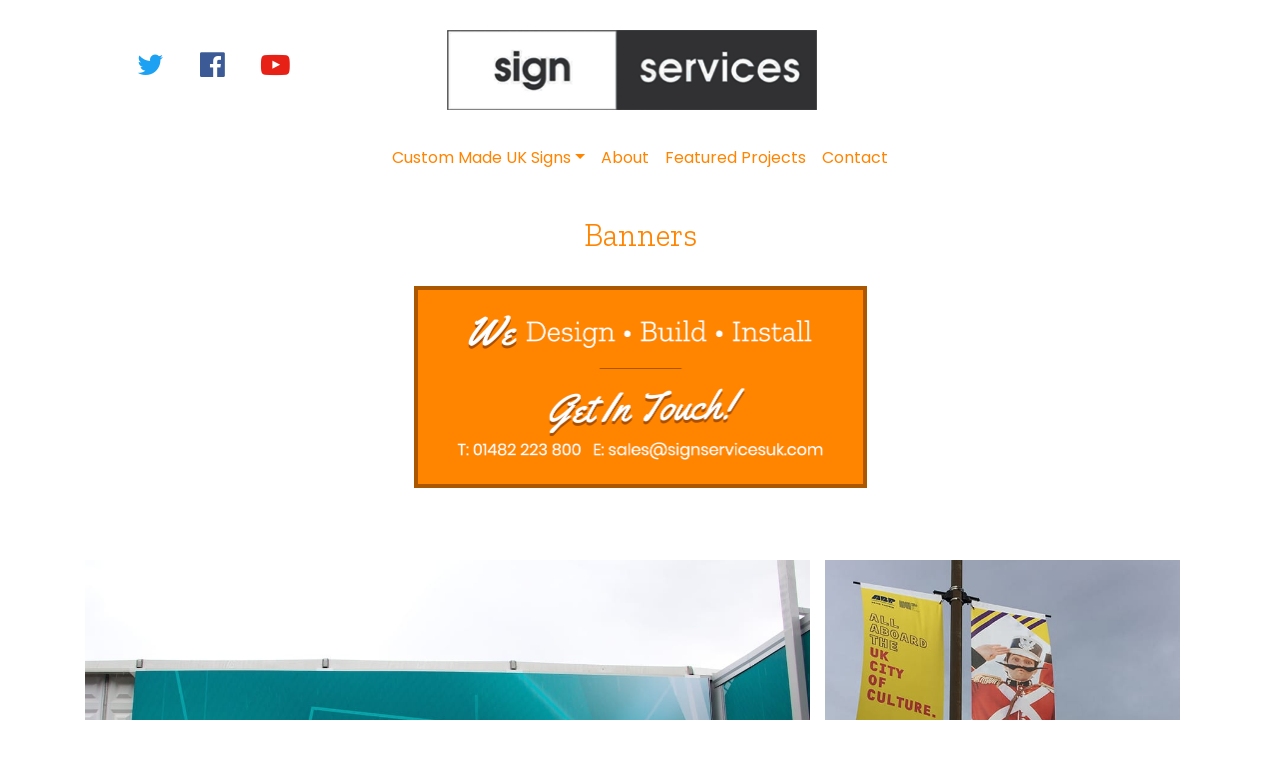

--- FILE ---
content_type: text/html; charset=UTF-8
request_url: https://www.signservicesuk.com/services/banners
body_size: 3309
content:
<!DOCTYPE html>
<html lang="en">
<head>
	<!-- Global site tag (gtag.js) - Google Analytics -->
	<script async src="https://www.googletagmanager.com/gtag/js?id=UA-1874680-91"></script>
	<script>
	  window.dataLayer = window.dataLayer || [];
	  function gtag(){dataLayer.push(arguments);}
	  gtag('js', new Date());

	  gtag('config', 'UA-1874680-91');
	</script>
	
<link rel="home" href="https://www.signservicesuk.com/" />
<meta charset="utf-8">
<meta http-equiv="X-UA-Compatible" content="IE=edge">
<meta name="viewport" content="width=device-width, initial-scale=1">
<script src="https://use.fontawesome.com/876fdd9470.js"></script>
<link rel="stylesheet" href="https://maxcdn.bootstrapcdn.com/bootstrap/4.0.0-beta.2/css/bootstrap.min.css" integrity="sha384-PsH8R72JQ3SOdhVi3uxftmaW6Vc51MKb0q5P2rRUpPvrszuE4W1povHYgTpBfshb" crossorigin="anonymous">
<link href="https://fonts.googleapis.com/css?family=Poppins:400,500,700|Zilla+Slab:300,400,600" rel="stylesheet"> 
<link rel="stylesheet" href="/assets/css/base.css" >
<link rel="stylesheet" href="/assets/css/flickity.min.css">
    <!--[if lt IE 9]>
      <script src="https://oss.maxcdn.com/html5shiv/3.7.2/html5shiv.min.js"></script>
    <![endif]-->
		
		
  </head>
<body>

	  <div class="container-fluid center nop">
		  
	  <div class="row">
		  <div class="col-md-4">
	<div class="social">
			              <a class="nav-link" href="https://twitter.com/SignServicesUK"><i class="fa fa-twitter twitterblue" aria-hidden="true"></i></a>
			
			              <a class="nav-link" href="https://www.facebook.com/SignServicesUK/"><i class="fa fa-facebook-official facebookblue" aria-hidden="true"></i>
			</a>
			
						              <a class="nav-link" href="https://www.youtube.com/channel/UCm6LOS6ezEOjVpHyAaWJ7vw"><i class="fa fa-youtube-play youtube " aria-hidden="true"></i>
						</a>
					</div>
			
		  </div>
		  
		    <div class="col-md-4">
      <a class="navbar-brand" href="/">
		<img src="/assets/images/logo.png" alt="Sign Services - sign makers in Hull">
      </a>
	  </div>
	  <div class="col-md-4"></div>
	  
  </div>
    </div>
	  
	   <nav class="navbar navbar-expand-md navbar ">
   	   	 <div class="col-md-12 center">
	        
	         <button class="navbar-toggler collapsed" type="button" data-toggle="collapse" data-target="#navbarCollapse" aria-controls="navbarCollapse" aria-expanded="false" aria-label="Toggle navigation">
	           <span></span>
	           <span></span>
	           <span></span>
	         </button>
			<div class="collapse navbar-collapse" id="navbarCollapse">
	        <ul class="navbar-nav mx-auto">
			  <li class="nav-item dropdown">
	            <a class="nav-link dropdown-toggle" href="" id="dropdownx" data-toggle="dropdown" aria-haspopup="true" aria-expanded="false">Custom Made UK Signs</a>
	            <div class="dropdown-menu" aria-labelledby="dropdownx">
					<div class="container">
				<div class="row">
					<div class="col-md-5 col-xs-12">
						<h3>Services</h3>
						<div class="cc2">
													<a class="dropdown-item" href="https://www.signservicesuk.com/services/general-signs">Retail, Commercial &amp; Shop Signs</a>		
													<a class="dropdown-item" href="https://www.signservicesuk.com/services/projection-swing-signs">Projection &amp; Swing Signs</a>		
													<a class="dropdown-item" href="https://www.signservicesuk.com/services/digital-printing">Digital Printing</a>		
													<a class="dropdown-item" href="https://www.signservicesuk.com/services/safety-signs">Safety Signs</a>		
													<a class="dropdown-item" href="https://www.signservicesuk.com/services/banners">Banners</a>		
													<a class="dropdown-item" href="https://www.signservicesuk.com/services/directional-signs">Directional Signs</a>		
													<a class="dropdown-item" href="https://www.signservicesuk.com/services/totem-post-signs">Totem &amp; Post Signs</a>		
													<a class="dropdown-item" href="https://www.signservicesuk.com/services/lettering">Lettering</a>		
													<a class="dropdown-item" href="https://www.signservicesuk.com/services/flexface-signs">Flexface Signs</a>		
													<a class="dropdown-item" href="https://www.signservicesuk.com/services/menus">Menus</a>		
													<a class="dropdown-item" href="https://www.signservicesuk.com/services/shadow-bespoke-boards">Shadow &amp; Bespoke Boards</a>		
													<a class="dropdown-item" href="https://www.signservicesuk.com/services/pavement---floor-signs">Pavement &amp; Floor Signs</a>		
													<a class="dropdown-item" href="https://www.signservicesuk.com/services/vehicle-graphics">Vehicle Graphics</a>		
													<a class="dropdown-item" href="https://www.signservicesuk.com/services/engraving">Engraving</a>		
													<a class="dropdown-item" href="https://www.signservicesuk.com/services/awards-and-plaques">Awards and Plaques</a>		
													<a class="dropdown-item" href="https://www.signservicesuk.com/services/neon">Neon</a>		
													<a class="dropdown-item" href="https://www.signservicesuk.com/services/poster-frames-cases">Poster Frames &amp; Cases</a>		
													<a class="dropdown-item" href="https://www.signservicesuk.com/services/installation">Installation</a>		
													<a class="dropdown-item" href="https://www.signservicesuk.com/services/canopies">We Manufacture</a>		
													<a class="dropdown-item" href="https://www.signservicesuk.com/services/everything-else">Everything Else!</a>		
													<a class="dropdown-item" href="https://www.signservicesuk.com/services/window-graphics">Window Graphics</a>		
									</div>
				</div>
					
					<div class="col-md-3 col-xs-12">
					
					<h3 class="yellow">Sectors</h3>
					
				    					        <a class="dropdown-item" href="https://www.signservicesuk.com/services/restaurants-bars">Restaurants &amp; Bars</a>
					    					        <a class="dropdown-item" href="https://www.signservicesuk.com/services/shops-retail">Shop Retail &amp; Business Signs</a>
					    					        <a class="dropdown-item" href="https://www.signservicesuk.com/services/office-studio">Office &amp; Studio</a>
					    					        <a class="dropdown-item" href="https://www.signservicesuk.com/services/brands-logo">Brands &amp; Logo</a>
					    					        <a class="dropdown-item" href="https://www.signservicesuk.com/services/factories-and-warehouse">Factories and Warehouse</a>
					    						</div>
						
						
						<div class="col-md-4 col-xs-12">
							
							<h3 class="green">Get In Touch!</h3>
							
<div class="lp">
T: 01482 223 800<br>
E: sales@signservicesuk.com		
<br><br>
Or, complete our online form and 
we will respond to your enquiry ASAP.<br><br>

		<a class="greenbutton" href="/contact/">	Contact Us</a>		
			</div>
						</div>
						
						</div>
						
				</div>
	              
	            </div>
	          </li>
			  
			  
			  
			  
		 
				  
			 
             <li class="nav-item ">
               <a class="nav-link" href="/about/">About</a>
             </li>
             <li class="nav-item">
               <a class="nav-link" href="/featured-projects/">Featured Projects</a>
             </li>
			 
             <li class="nav-item">
               <a class="nav-link" href="/contact/">Contact</a>
             </li>	        </ul>
			
			
			
	         </div>
	         </div>
			 
		 </nav>

		<main id="content" role="main">
			<div class="container">
	<div class="row ">
		<div class="col-md-1">
		</div>
		<div class="col-md-10 center-text">
		<h1>Banners</h1>
		<div>
			<br>
			<img src="/assets/images/holder_main.png" width="453" height="202" alt="Holder Main">
		<br>
		<br>	<br>
		<br>
	</div>
	</div>
	</div>
<div class="grid">
<div class="grid-item width2">
<img src="https://www.signservicesuk.com/assets/images/Building-Banners_180104_110507.jpg" />
<span class="caption">Building Banners</span>

</div>


<div class="grid-item ">
<img src="https://www.signservicesuk.com/assets/images/Lampost-Banners.JPG" />
<span class="caption">Lampost Banners</span>

</div>


<div class="grid-item ">
<img src="https://www.signservicesuk.com/assets/images/Large-Printed-Banners.jpg" />
<span class="caption">Large Printed Banners</span>

</div>


<div class="grid-item ">
<img src="https://www.signservicesuk.com/assets/images/Mesh-Banners.jpg" />
<span class="caption">Mesh Banners</span>

</div>


<div class="grid-item width2">
<img src="https://www.signservicesuk.com/assets/images/Mesh-Partition-Banners.jpg" />
<span class="caption">Mesh Partition Banners</span>

</div>


<div class="grid-item ">
<img src="https://www.signservicesuk.com/assets/images/Pop-Up-Banners.jpg" />
<span class="caption">Pop Up Banners</span>

</div>


<div class="grid-item ">
<img src="https://www.signservicesuk.com/assets/images/Scaffolding-Banner.jpg" />
<span class="caption">Scaffolding Banner</span>

</div>



</div>


</div>	
		</main>
<footer>
	<div class="container mobcenter">
	<div class="row">	
	<div class="col-md-4 col-xs-12"><a class="navbar-brand" href="/"><img src="/assets/images/logo.png" alt="Sign Services"></a></div>
	<div class="col-md-5 col-xs-12">
		<ul class="footernav" style="padding:0">
     <li class="nav-item ">
          <a class="nav-link" href="/">Home</a>
        </li>
        <li class="nav-item ">
          <a class="nav-link" href="/about/">About</a>
        </li>
        <li class="nav-item">
          <a class="nav-link" href="/featured-projects/">Featured Projects</a>
        </li>
     <li class="nav-item">
       <a class="nav-link" href="/privacy-and-cookies/">Privacy & Cookies</a>
     </li>
        <li class="nav-item">
          <a class="nav-link" href="/contact/">Contact</a>
        </li>
	</ul>
		
	</div>
	<div class="col-md-3">
		
		<ul class="footernav right">
		
		            <li class="nav-item">
		              <a class="nav-link" href="https://twitter.com/SignServicesUK"><i class="fa fa-twitter" aria-hidden="true"></i></a>
		            </li>
			
<li class="nav-item"><a class="nav-link" href="https://www.facebook.com/SignServicesUK/"><i class="fa fa-facebook-official" aria-hidden="true"></i></a></li>
<li class="nav-item"><a class="nav-link" href="https://www.youtube.com/channel/UCm6LOS6ezEOjVpHyAaWJ7vw"><i class="fa fa-youtube-play" aria-hidden="true"></i></a></li>
		
		</ul>
	</div>
</div>
		<div class="row top30">	
		
<div class="col-md-5 col-sm-6 col-xs-6">
<h3>Services</h3>
								<div class="cc2">
																	<a class="dropdown-item" href="https://www.signservicesuk.com/services/general-signs">Retail, Commercial &amp; Shop Signs</a>		
																	<a class="dropdown-item" href="https://www.signservicesuk.com/services/projection-swing-signs">Projection &amp; Swing Signs</a>		
																	<a class="dropdown-item" href="https://www.signservicesuk.com/services/digital-printing">Digital Printing</a>		
																	<a class="dropdown-item" href="https://www.signservicesuk.com/services/safety-signs">Safety Signs</a>		
																	<a class="dropdown-item" href="https://www.signservicesuk.com/services/banners">Banners</a>		
																	<a class="dropdown-item" href="https://www.signservicesuk.com/services/directional-signs">Directional Signs</a>		
																	<a class="dropdown-item" href="https://www.signservicesuk.com/services/totem-post-signs">Totem &amp; Post Signs</a>		
																	<a class="dropdown-item" href="https://www.signservicesuk.com/services/lettering">Lettering</a>		
																	<a class="dropdown-item" href="https://www.signservicesuk.com/services/flexface-signs">Flexface Signs</a>		
																	<a class="dropdown-item" href="https://www.signservicesuk.com/services/menus">Menus</a>		
																	<a class="dropdown-item" href="https://www.signservicesuk.com/services/shadow-bespoke-boards">Shadow &amp; Bespoke Boards</a>		
																	<a class="dropdown-item" href="https://www.signservicesuk.com/services/pavement---floor-signs">Pavement &amp; Floor Signs</a>		
																	<a class="dropdown-item" href="https://www.signservicesuk.com/services/vehicle-graphics">Vehicle Graphics</a>		
																	<a class="dropdown-item" href="https://www.signservicesuk.com/services/engraving">Engraving</a>		
																	<a class="dropdown-item" href="https://www.signservicesuk.com/services/awards-and-plaques">Awards and Plaques</a>		
																	<a class="dropdown-item" href="https://www.signservicesuk.com/services/neon">Neon</a>		
																	<a class="dropdown-item" href="https://www.signservicesuk.com/services/poster-frames-cases">Poster Frames &amp; Cases</a>		
																	<a class="dropdown-item" href="https://www.signservicesuk.com/services/installation">Installation</a>		
																	<a class="dropdown-item" href="https://www.signservicesuk.com/services/canopies">We Manufacture</a>		
																	<a class="dropdown-item" href="https://www.signservicesuk.com/services/everything-else">Everything Else!</a>		
																	<a class="dropdown-item" href="https://www.signservicesuk.com/services/window-graphics">Window Graphics</a>		
													</div>
						</div>
					
							<div class="col-md-3 col-xs-6 col-sm-6">
					
							<h3 class="yellow">Sectors</h3>
					
						    							        <a class="dropdown-item" href="https://www.signservicesuk.com/services/restaurants-bars">Restaurants &amp; Bars</a>
							    							        <a class="dropdown-item" href="https://www.signservicesuk.com/services/shops-retail">Shop Retail &amp; Business Signs</a>
							    							        <a class="dropdown-item" href="https://www.signservicesuk.com/services/office-studio">Office &amp; Studio</a>
							    							        <a class="dropdown-item" href="https://www.signservicesuk.com/services/brands-logo">Brands &amp; Logo</a>
							    							        <a class="dropdown-item" href="https://www.signservicesuk.com/services/factories-and-warehouse">Factories and Warehouse</a>
							    								<br>
								<br>
								<h3 class="yellow">Local</h3>
								
								
								<ul id="nav" style="list-style:none;padding-left: 1.5em">
								    								        <li style="padding-left: 5px">
								            <a href="https://www.signservicesuk.com/local/hull">Signs in Hull</a>
								            								        </li>
								    								</ul>
								
								
								</div>
						
						
								<div class="col-md-4 col-xs-12">
							
									<h3 class="green">Get In Touch!</h3>
							
Sign Services UK Ltd, Scott St,<br>
Hull, East Riding of Yorkshire,<br>
HU2 8AR 
<br><br>
		T: 01482 223 800<br>
		E: <a href="mailto:sales@signservicesuk.com">sales@signservicesuk.com	</a>	<br><br>
		
		Or, complete our online form and 
		we will respond to your enquiry ASAP.<br><br>
		
		<a class="greenbutton" href="/contact/">	Contact Us</a>		
								</div>
		
		
	</div>
	</div>
</footer>

	<script src="https://code.jquery.com/jquery-3.2.1.slim.min.js" integrity="sha384-KJ3o2DKtIkvYIK3UENzmM7KCkRr/rE9/Qpg6aAZGJwFDMVNA/GpGFF93hXpG5KkN" crossorigin="anonymous"></script>

		<script src="/assets/js/flickity.pkgd.min.js"></script>

	
			<script src="https://cdnjs.cloudflare.com/ajax/libs/popper.js/1.12.3/umd/popper.min.js" integrity="sha384-vFJXuSJphROIrBnz7yo7oB41mKfc8JzQZiCq4NCceLEaO4IHwicKwpJf9c9IpFgh" crossorigin="anonymous"></script>
	<script src="https://unpkg.com/imagesloaded@4/imagesloaded.pkgd.min.js"></script>
	
	<script src="https://unpkg.com/packery@2/dist/packery.pkgd.min.js"></script>
	
		<script src="https://maxcdn.bootstrapcdn.com/bootstrap/4.0.0-beta.2/js/bootstrap.min.js" integrity="sha384-alpBpkh1PFOepccYVYDB4do5UnbKysX5WZXm3XxPqe5iKTfUKjNkCk9SaVuEZflJ" crossorigin="anonymous"></script>
	<script src="/assets/js/base.js"></script>

		

</body>
</html>


--- FILE ---
content_type: text/css; charset=UTF-8
request_url: https://www.signservicesuk.com/assets/css/base.css
body_size: 2026
content:

body {
	font-family: 'Poppins', sans-serif;
}

h1, h2, h3, h4, h5 {
	font-family: 'Zilla Slab', serif;
	color: #ff8400;
	font-weight:300;
}

a {
	color: #ff8400;
	
}

a:hover {
	color: #ff8400;
	
}

.orange {
	color: #ff8400 !important;
}

.yellow {
	color: #f6b900 !important;
}

.green {
	color: #59c074 !important;
}

.social .nav-link {
	display:inline-block;
	padding: 1.3em 1em;
}

.facebookblue {
		color: #3c5b96 !important;
		font-size: 1.8em;
}

.twitterblue {
		color: #1da1f2 !important;
		font-size: 1.8em;
		
}


.youtube {
		color: hsl(3, 82%, 50%) !important;
		font-size: 1.8em;
		
}
.slider {
	
}

.col-4 img, .col-md-4 img, .col-xs-12 img, .orange_offset img, .col-md-12.center-text img {
	max-width:100%;
	height:auto;
}

.carousel-cell img {
	width:100vw !important;
	height:auto;
}

.carousel-cell {
	height: 498px;
}

.orange_offset {
	text-align:center;
	margin-top: 30px;
	z-index: 99;
	position:relative;
}

.grow0 {
	flex-grow: 0;
}

.grow2 {
	flex-grow: 2;
}

.row {
	
	margin-top: 30px;
}

h1 {
	font-size: 2em;
	font-weight:300;
}

h3, span.header {
	font-size: 1.6em;
	padding:0px 0 30px 0;
	margin:0;
	font-weight:300;
	
}

a.navbar-brand img {
	height: 80px;
	width:auto;
	max-width: 20000px !important;
}
span.header {
display:block;
font-size: 1.5em;
color: #ff8400;

}

.center {
	text-align:center;
}

/*NAV BAR  */

.navbar-toggler {

    right: 0px;
    top: 0px;
    position: relative !important
}


.nav-cont a {
	font-size: .8em;
	color: #000;
}

.nav-cont a:hover {
	color: #ff8400;
}


.nav-green {
	color: #00a14c;
	border: 2px solid #00a14c;
	border-radius: 10px;
	padding-left: 1em !important;
	padding-right: 1em !important;
	margin-left: 1em;
	
}

.nav-green:hover {
	color: #fff;
	border: 2px solid #00a14c;
	border-radius: 10px;
	padding-left: 1em !important;
	padding-right: 1em !important;
	margin-left: 1em;
	background: #00a14c;
	
}

a.greenbutton {
	background: #00a14c;
	color: #fff;
	border: 0;
	border-radius: 10px;
	padding: .5rem 1em !important;
	text-transform:uppercase;
	font-size: 1.2em;
	
}

a:hover.greenbutton {
	background: #fff;
	color: #00a14c;
	border: 0;
	border-radius: 10px;
	padding: .5rem 1em !important;
	text-transform:uppercase;
	font-size: 1.2em;
}

.nav-black {
	color: #000;
	text-transform:uppercase;
	font-weight: 700;
}

.navblack:hover {
	color: #ff8400 !important
	
}


.nav-item.dropdown.show {
  position: static;
  left: 0;
  right: 0;
}

.navbar-nav.mx-auto {
	margin-top: 20px;
}

.nav-item.dropdown.show .dropdown-menu {
  border-radius: 0px;
  width: 100vw;
  left: 0;
  right: 0;
  margin-left: -30px;
  margin-top: 8px;
  background: #313131f7 !important;
  padding-bottom: 30px;
}

.dropdown-menu, footer {
	font-size: .8em;
	color: #fff;
	
}

.dropdown-menu a {
	color: #fff;
}

span.caption {
	display:block;
	padding: 15px 0;
	font-size: .8em;
}

.grid-item { width: calc(33.3333% - 15px); }

.grid-item img {
	max-width:100%;
	height:auto;
}

.grid-tile h3 {
	padding: 30px 0 50px 0;
	text-align:center;
}


.grid-item.width2 { width: calc(66.6666% - 15px); }



.cc2{
    -webkit-column-count: 2; /* Chrome, Safari, Opera */
    -moz-column-count: 2; /* Firefox */
    column-count: 2;
}

.cc3 {
    -webkit-column-count: 3; /* Chrome, Safari, Opera */
    -moz-column-count: 3; /* Firefox */
    column-count: 3;
}

.center-text {
	text-align:center;
	align-content: center;
}

.top30 {
	padding-top:40px;
}

footer {
	margin-top:40px;
	padding-top: 20px;
	padding-bottom: 40px;
	background: #313131;
	color: #fff !important;
	
}

footer a {
	color: #fff !important;
}

footer .row {
	margin-top: 0;
}
footer h3, nav h3 {
	padding-left: 1.5rem;
}

footer h3.green, nav h3.green {
	padding-left: 0 !important;
}


.navbar-brand {
	padding-top: 0;
	padding-bottom: 0;
}

/* basic form?? */

input[type=text], input[type=password], input[type=number], input[type=email], textarea {
    width: 100%;
     padding: 12px 20px;
     margin: 8px 0;
     box-sizing: border-box;
	 border: 1px solid #ddd;
	 border-radius: 10px;
}

input[type=submit] 
{
    width: 100%;
	
background: #00a14c;
color: #fff;
border: 0;
border-radius: 10px;
padding: 12px 20px;
margin: 8px 0;
box-sizing: border-box;
}

.homelead strong {
	font-size: 1.7em;
	font-family: 'Zilla Slab', serif;
	color: #ff8400;
	font-weight:300;
	line-height: 1;
	margin-bottom: 0px;
	display: block;
}

.footernav {
	text-align:center;
}
.footernav .nav-link {
	padding: 0 .5em;
}

.footernav.right {
	text-align:right;
	font-size: 1.5em;
}

.footernav li {
	display:inline-block;
	line-height:64px;
	height:64px;
}

.navbar-toggler {
    position: absolute;
    right: 0rem;
}

.navbar-toggler span {
   display: block;
   background-color: #444;
   height: 3px;
   width: 25px;
   margin-top: 4px;
   margin-bottom: 4px;
   -webkit-transform: rotate(0deg);
   -moz-transform: rotate(0deg);
   -o-transform: rotate(0deg);
   transform: rotate(0deg);
   position: relative;
   left: 0;
   opacity: 1;
}


.navbar-toggler span:nth-child(1),
.navbar-toggler span:nth-child(3) {
   -webkit-transition: transform .5s ease-in-out;
   -moz-transition: transform .5s ease-in-out;
   -o-transition: transform .5s ease-in-out;
   transition: transform .5s ease-in-out;
}

.navbar-toggler:not(.collapsed) span:nth-child(1) {
    position: absolute;
    left: 12px;
    top: 10px;
    -webkit-transform: rotate(135deg);
    -moz-transform: rotate(135deg);
    -o-transform: rotate(135deg);
    transform: rotate(135deg);
    opacity: 0.9;
}

.navbar-toggler:not(.collapsed) span:nth-child(2) {
    height: 12px;
    visibility: hidden;
    background-color: transparent;
}

.navbar-toggler:not(.collapsed) span:nth-child(3) {
    position: absolute;
    left: 12px;
    top: 10px;
    -webkit-transform: rotate(-135deg);
    -moz-transform: rotate(-135deg);
    -o-transform: rotate(-135deg);
    transform: rotate(-135deg);
    opacity: 0.9;
}

.crop {
	max-height:198px !important;
	overflow: hidden;
	display:block;
	border: 1px solid #a9a9a9;
}

.dropdown-item:focus, .dropdown-item:hover {
    color: #16181b !important;
}


@media screen and (max-width: 767px) {

	.dropdown-item:focus, .dropdown-item:hover {
	    color: #16181b !important;
	}



	.col-md-10.center-text img {
		max-width:100%;
		height:auto;
	}

	.mobcenter {
		text-align:center;
	}

	.nop {
		padding-left: 0 !important;
		padding-right: 0 !important;
		
	}

.col-md-4.col-xs-12.grid-tile.top30 {
	
	padding-top:10px;
}	
	.footernav, footer ul {
	    text-align: center;
		padding-left: 0 !important;
		margin-left: 0 !important;
	}
	
	
	.col-12.homelead.center img {
		max-width:100%;
		height:auto;
	}
	
	footer h3 {
		padding-left: 0;
		padding-top: 60px;
	}
	
	.footernav.right {
		text-align:center;
	}
	
	.carousel-cell img {
	    width: auto !important;
	    height: 100vh !important;
	}
	
	.orange_offset {
	    text-align: center;
	    margin-top:30px; 
	    z-index: 99;
	    position: relative;
	}
	
	
  .dropdown-menu > li {
    display: block;
  }
  
  .grid-item { width: calc(50% - 15px); }

  .grid-item img {
  	max-width:100%;
  	height:auto;
  }


  .grid-item.width2 { width: calc(100% - 15px); }
  
  .carousel-cell img {
      width: auto;
      height: auto;
  }

  .slider img {
           width: auto;
           height: auto;
  		 max-width: none;
  }


  .slider img, .col-4 img, .col-md-4 img, .col-xs-12 img {
      width: auto;
      height: auto;
  }
  
  .grid-item.width2, .grid-item {
      width: 100%;
  }
  
  .nav-item.dropdown.show .dropdown-menu {
      border-radius: 0px;
      width: 100%;
      left: 0;
      right: 0;
      margin-left: 0;
      margin-top: 15px;
      background: #313131f7 !important;
      padding-bottom: 30px;
  }
  .cc2 {
      -webkit-column-count: 1;
      -moz-column-count: 1;
      column-count: 1;
  }
  
  nav h3 {
	  margin-top: 30px;
  }
  
  nav h3.green, .lp  {
      padding-left: 1.5rem !important
  }
  
}



--- FILE ---
content_type: text/javascript; charset=UTF-8
request_url: https://www.signservicesuk.com/assets/js/base.js
body_size: 163
content:
$(function() {


var $grid = $('.grid').imagesLoaded( function() {
  // init Packery after all images have loaded
  $grid.packery({
  itemSelector: '.grid-item',
  gutter: 15
  });
});




$('.main-carousel').flickity({
  // options
  cellAlign: 'left',
  contain: true,
	pageDots: false,
autoPlay: true
	
});

});